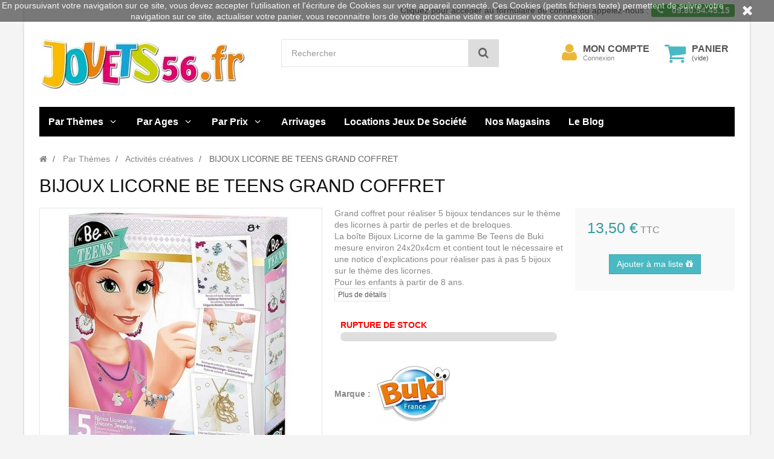

--- FILE ---
content_type: text/html; charset=utf-8
request_url: https://www.jouets56.fr/5294-bijoux-licorne-be-teens-grand-coffret-de-buki.html
body_size: 18619
content:
<!DOCTYPE HTML>
<!--[if lt IE 7]> <html class="no-js lt-ie9 lt-ie8 lt-ie7" lang="fr-fr"><![endif]-->
<!--[if IE 7]><html class="no-js lt-ie9 lt-ie8 ie7" lang="fr-fr"><![endif]-->
<!--[if IE 8]><html class="no-js lt-ie9 ie8" lang="fr-fr"><![endif]-->
<!--[if gt IE 8]> <html class="no-js ie9" lang="fr-fr"><![endif]-->
<html lang="fr-fr">
	<head>
		<meta charset="utf-8">
				<title>Bijoux licorne be teens grand coffret - jouets56.fr</title>
				<meta name="description" content="Grand coffret pour réaliser 5 bijoux tendances sur le thème des licornes à partir de perles et de breloques.
La boîte Bijoux Licorne de la gamme Be Teens de Buki mesure environ 24x20x4cm et contient tout le nécessaire et une notice d&#039;explications pour réaliser pas à pas 5 bijoux sur le thème des licornes.
Pour les enfants à partir de 8 ans.">
						<meta name="author" content="Lilojouets - Jouets56">
		<meta name="robots" content="index,follow">
		<meta name="viewport" content="width=device-width, minimum-scale=0.25, maximum-scale=1.6, initial-scale=1.0">
		<meta name="apple-mobile-web-app-capable" content="yes">
		<link rel="icon" type="image/vnd.microsoft.icon" href="/img/favicon.ico?1748097663">
		<link rel="shortcut icon" type="image/x-icon" href="/img/favicon.ico?1748097663">
						<link rel="stylesheet" href="https://www.jouets56.fr/themes/fricadelle/cache/v_422_6323958974cc7561a64ec54916077217_all.css" type="text/css" media="all">
				<link rel="stylesheet" href="https://www.jouets56.fr/themes/fricadelle/cache/v_422_8ee422516e51032c0e257e9206a7d873_print.css" type="text/css" media="print">
								<script type="text/javascript">
var CUSTOMIZE_TEXTFIELD = 1;
var FancyboxI18nClose = 'Fermer';
var FancyboxI18nNext = 'Suivant';
var FancyboxI18nPrev = 'Pr&eacute;c&eacute;dent';
var MONDIALRELAY_ADDRESS_OPC = false;
var MONDIALRELAY_AJAX_CHECKOUT_URL = 'https://www.jouets56.fr/module/mondialrelay/ajaxCheckout';
var MONDIALRELAY_CARRIER_METHODS = [];
var MONDIALRELAY_COUNTRY_ISO = '';
var MONDIALRELAY_DISPLAY_MAP = '0';
var MONDIALRELAY_ENSEIGNE = 'CC23A9HQ';
var MONDIALRELAY_LANG_ISO = 'fr-fr';
var MONDIALRELAY_NATIVE_RELAY_CARRIERS_IDS = [];
var MONDIALRELAY_NO_SELECTION_ERROR = 'Veuillez sélectionner un Point Relais.';
var MONDIALRELAY_POSTCODE = '';
var MONDIALRELAY_SAVE_RELAY_ERROR = 'Une erreur inconnue s\'est produite; votre Point Relais sélectionné n\'a pas pu être enregistré.';
var MONDIALRELAY_SELECTED_RELAY_IDENTIFIER = null;
var PS_CATALOG_MODE = false;
var ajax_allowed = true;
var ajaxsearch = true;
var allowBuyWhenOutOfStock = false;
var attribute_anchor_separator = '-';
var attributesCombinations = [];
var availableLaterValue = '';
var availableNowValue = '';
var baseDir = 'https://www.jouets56.fr/';
var baseUri = 'https://www.jouets56.fr/';
var blocksearch_type = 'top';
var confirm_report_message = 'Êtes-vous certain de vouloir signaler ce commentaire ?';
var contentOnly = false;
var currency = {"id":1,"name":"Euro","iso_code":"EUR","iso_code_num":"978","sign":"\u20ac","blank":"1","conversion_rate":"1.000000","deleted":"0","format":"2","decimals":"1","active":"1","prefix":"","suffix":" \u20ac","id_shop_list":null,"force_id":false};
var currencyBlank = 1;
var currencyFormat = 2;
var currencyRate = 1;
var currencySign = '€';
var currentDate = '2025-11-30 04:21:22';
var customerGroupWithoutTax = false;
var customizationFields = false;
var customizationId = null;
var customizationIdMessage = 'Personnalisation';
var default_eco_tax = 0;
var delete_txt = 'Supprimer';
var displayList = false;
var displayPrice = 0;
var doesntExist = 'Ce produit n\'existe pas dans cette déclinaison. Vous pouvez néanmoins en sélectionner une autre.';
var doesntExistNoMore = 'Ce produit n\'est plus en stock';
var doesntExistNoMoreBut = 'avec ces options mais reste disponible avec d\'autres options';
var ecotaxTax_rate = 0;
var fieldRequired = 'Veuillez remplir tous les champs, puis enregistrer votre personnalisation';
var freeProductTranslation = 'Offert !';
var freeShippingTranslation = 'Retrait en boutique';
var generated_date = 1764472881;
var groupReduction = 0;
var hasDeliveryAddress = false;
var idDefaultImage = 18392;
var id_lang = 1;
var id_product = 5294;
var img_dir = 'https://www.jouets56.fr/themes/fricadelle/img/';
var img_prod_dir = 'https://www.jouets56.fr/img/p/';
var img_ps_dir = 'https://www.jouets56.fr/img/';
var instantsearch = true;
var isGuest = 0;
var isLogged = 0;
var isMobile = false;
var jqZoomEnabled = false;
var maxQuantityToAllowDisplayOfLastQuantityMessage = 2;
var minimalQuantity = 1;
var moderation_active = true;
var noTaxForThisProduct = false;
var oosHookJsCodeFunctions = [];
var page_name = 'product';
var placeholder_blocknewsletter = 'Saisissez votre adresse e-mail';
var priceDisplayMethod = 0;
var priceDisplayPrecision = 2;
var productAvailableForOrder = true;
var productBasePriceTaxExcl = 11.25;
var productBasePriceTaxExcluded = 11.25;
var productBasePriceTaxIncl = 13.5;
var productHasAttributes = false;
var productPrice = 13.5;
var productPriceTaxExcluded = 11.25;
var productPriceTaxIncluded = 13.5;
var productPriceWithoutReduction = 13.5;
var productReference = 'BUI-BE116';
var productShowPrice = true;
var productUnitPriceRatio = 0;
var product_fileButtonHtml = 'Ajouter';
var product_fileDefaultHtml = 'Aucun fichier sélectionné';
var product_specific_price = [];
var productcomment_added = 'Votre commentaire a été rajouté!';
var productcomment_added_moderation = 'Votre commentaire a bien été enregistré. Il sera affiché dès qu\'un modérateur l\'aura approuvé.';
var productcomment_ok = 'ok';
var productcomment_title = 'Nouveau commentaire';
var productcomments_controller_url = 'https://www.jouets56.fr/module/productcomments/default';
var productcomments_url_rewrite = true;
var quantitiesDisplayAllowed = true;
var quantityAvailable = 0;
var quickView = true;
var reduction_percent = 0;
var reduction_price = 0;
var removingLinkText = 'supprimer cet article du panier';
var roundMode = 2;
var search_url = 'https://www.jouets56.fr/rechercher-jeux-jouets';
var secure_key = 'e0401337a991c65cad6bd1d335b2f427';
var specific_currency = false;
var specific_price = 0;
var static_token = '48e157ce7afd808357e57759badc6fa0';
var stock_management = 1;
var taxRate = 20;
var toBeDetermined = 'À définir';
var token = '48e157ce7afd808357e57759badc6fa0';
var uploading_in_progress = 'Envoi en cours, veuillez patienter...';
var usingSecureMode = true;
</script>

				<script type="text/javascript" src="https://www.jouets56.fr/themes/fricadelle/cache/v_417_093f2727589f3ba0d375de4a574b7590.js"></script>
						
<meta name="idx" content="PSIDSHOP2025-AIX696478726c696e6b32646f63-AIX696478726c696e6b32646f63">

<script type="text/javascript" style="display: none">
	//Common vars
    var apc_link = "https://www.jouets56.fr/module/advancedpopupcreator/popup";
    var apc_token = "48e157ce7afd808357e57759badc6fa0";
    var apc_product = "5294";
    var apc_category = "0";
    var apc_supplier = "0";
    var apc_manufacturer = "0";
    var apc_cms = "";
    var apc_controller = "product";
    var apc_exit_popups = 0;
</script>

<script type="text/javascript">
    var psb_hide_full_stock = 0;
    var psb_hide_empty_stock = 0;
    var psb_theme = "1-bar";
    var psb_sections = 5;
    var psb_psv = 1.6;
    var psb_ajax_url = "/modules/pststockbar/ajax.php";
    var psb_token = "48e157ce7afd808357e57759badc6fa0";
</script>

		<!--[if IE 8]>
<script src="https://oss.maxcdn.com/libs/html5shiv/3.7.0/html5shiv.js"></script>
<script src="https://oss.maxcdn.com/libs/respond.js/1.3.0/respond.min.js"></script>
<![endif]-->
	</head>
	<body id="product" class="product product-5294 product-bijoux-licorne-be-teens-grand-coffret category-12 category-activites-creatives-loisirs-creatifs hide-left-column hide-right-column lang_fr not-display-addcart block-no-border text-shadow-theme">
						<div id="page" class="boxed">
			<header id="header">
				<div class="banner hidden-xs">
					<div class="container">
						<div class="row">
							
						</div>
					</div>
				</div>
				<nav class="navbar navbar-default navbar-top">
					<div class="container">
						
<p class="navbar-text navbar-right hidden-xs">
	<a href="https://www.jouets56.fr/contacter-jouets56" title="Contactez-nous"  class="navbar-link" >Cliquez pour accéder au formulaire de contact ou appelez-nous :</a>
	<span class="label label-success">
		<i class="icon-phone i-left"></i> 
		<strong>09.80.54.45.15</strong> 
	</span>
</p>


					</div>
				</nav>
				<div class="full-header-content">
					<div class="container">
						<div class="row row-header">
							<div id="header_logo" class="col-xs-12 col-sm-4 col-md-3 col-lg-4">
								<a href="https://www.jouets56.fr/" title="Jouets56.fr">
									<img class="logo img-responsive" src="https://www.jouets56.fr/img/jouets56-logo-1565361050.jpg" alt="Jouets56.fr" width="343" height="92">
								</a>
							</div>
							<div class="header-left col-xs-12 col-sm-8 col-md-9 col-lg-8">
								<!-- MODULE Block cart -->
<div class="shopping_cart">
    <div class="btn-group btn-group-lg pull-right" role="group">
        <a class="btn btn-cart-left" href="https://www.jouets56.fr/commande" title="Voir mon panier" rel="nofollow">
            <i class="icon-shopping-cart"></i>
            <span class="badge ajax_cart_quantity unvisible">0</span>
        </a>
        <btn  class="btn btn-cart-right pull-right dropdown-toggle" data-toggle="dropdown" aria-expanded="true">
            <span class="hidden-xs sc-title">Panier</span>
            <span class="sc-caption ajax_cart_total unvisible">
                            </span>
            <span class="sc-caption  ajax_cart_no_product">(vide)</span>
                    </btn>

                <div class="cart_block panel-cart dropdown-menu">
            <div class="block_content">
                <!-- block list of products -->
                <div class="cart_block_list">
                                    <p class="cart_block_no_products">
                    Aucun produit
                </p>
                                <div class="cart-prices">
                    <div class="cart-prices-line first-line">
                        <span class="price cart_block_shipping_cost ajax_cart_shipping_cost unvisible">
                                                        À définir                                                    </span>
                        <span class="unvisible">
                            Livraison
                            </span>
                    </div>
                                                            <div class="cart-prices-line last-line">
                        <span class="price cart_block_total ajax_block_cart_total">0,00 €</span>
                        <span>Total</span>
                    </div>
                                    </div>
                <p class="cart-buttons">
                    <a id="button_order_cart" class="btn btn-primary  button" href="https://www.jouets56.fr/commande" title="Commander" rel="nofollow">
                        <span>
                            Commander<i class="icon-chevron-right right"></i>
                        </span>
                    </a>
                </p>
            </div>
        </div>
    </div><!-- .cart_block -->
    </div>
</div>

<div id="layer_cart">
    <div class="clearfix">
        <div class="alert alert-success" role="alert">
            <i class="icon-check i-left"></i>Produit ajouté au panier avec succès
        </div>
        <span class="cross" title="Fermer la fenêtre"></span>
        <div class="row">
            <div class="layer_cart_product col-xs-12 col-sm-8">
                <div class="product-image-container layer_cart_img col-xs-12 col-sm-5 hidden-xs">
                </div>
                <div class="layer_cart_product_info col-xs-12 col-sm-5">
                    <h4><span id="layer_cart_product_title" class="product-name"></span></h4>
                    <span id="layer_cart_product_attributes"></span>
                    <div>
                        <strong class="dark">Quantité</strong>
                        <span id="layer_cart_product_quantity"></span>
                    </div>
                    <div>
                        <strong class="dark">Total</strong>
                        <span id="layer_cart_product_price"></span>
                    </div>
                </div>
            </div>
            <div class="layer_cart_cart col-xs-12 col-sm-4">
                <div class="button-container">	
                    <button class="continue btn btn-primary button btn-block exclusive-medium" title="Continuer mes achats">
                        <span><i class="icon-chevron-left i-left"></i>Continuer mes achats</span>
                    </button >
					<a class="btn btn-default btn-block button button-medium" href="https://www.jouets56.fr/commande" title="Commander" rel="nofollow"><span>Commander<i class="icon-chevron-right i-right"></i></span></a>	
                </div>
            </div>
        </div>
        <div class="crossseling"></div>
    </div>
</div> <!-- #layer_cart -->
<div class="layer_cart_overlay"></div>

<!-- /MODULE Block cart -->
<!-- Block search module TOP -->
<div id="search_block_top" class="col-xs-8 col-md-6 clearfix">
	<form id="searchbox" class="input-group input-group-lg" method="get" action="//www.jouets56.fr/rechercher-jeux-jouets" >
		<input type="hidden" name="controller" value="search">
		<input type="hidden" name="orderby" value="quantity">
		<input type="hidden" name="orderway" value="desc">
		<input class="search_query form-control" type="text" id="search_query_top" name="search_query" placeholder="Rechercher" value="">
		<span class="input-group-btn">
        <button type="submit" name="submit_search" class="btn btn-default button-search">
			<i class="icon-search"></i><span class="sr-only">Rechercher</span>
		</button>
        </span>
	</form>
</div>
<div class="user-info btn-group btn-group-lg pull-right" >
    <button type="button" class="btn btn-user dropdown-toggle" data-toggle="dropdown" aria-expanded="false" role="menu"><i class="icon-user"></i><span class="sr-only">Mon compte</span></button>
        <ul class="dropdown-menu" role="menu">
        <li>		
            <a href="https://www.jouets56.fr/mon-compte" rel="nofollow" title="Identifiez-vous">
                Connexion
            </a>
        </li>
        <li>		
            <a href="https://www.jouets56.fr/authentification" title="S'inscrire" rel="nofollow">S'inscrire</a>
        </li>
    </ul>
    	<div class="user-block">
		<a href="https://www.jouets56.fr/mon-compte" title="Voir mon compte client" class="link-account" rel="nofollow">Mon compte</a>
	 		 <a href="https://www.jouets56.fr/mon-compte" rel="nofollow" title="Identifiez-vous" class="small-user">
                Connexion
          </a>
			</div>
</div>



</div> <!-- /col-xs-12 col-sm-8(header.tpl) -->
</div> <!-- /row (header.tpl)-->
</div> <!-- /container (header.tpl) -->
</div> <!-- /full-header-content (header.tpl)-->
<!-- Menu -->
<div class="full-menu">
    <div class="container menu-container">
        <div class="row">
            <div class="col-lg-12">
                <div id="block_top_menu" class="sf-contener clearfix ">
                                         <div class="cat-title"><span class="title-menu">Catégories</span><span class="ico-menu"></span></div>
                    <ul class="sf-menu clearfix menu-content">
                        <li><a href="https://www.jouets56.fr/3-rayon-jouets-par-themes" title="Par Thèmes">Par Thèmes</a><ul><li><a href="https://www.jouets56.fr/5-rayon-jouets-1er-age-bebes-cadeaux-naissance" title="1er Age">1er Age</a><ul><li><a href="https://www.jouets56.fr/30-rayon-jouets-1er-age-cadeaux-naissance" title="Cadeaux naissance">Cadeaux naissance</a></li><li><a href="https://www.jouets56.fr/31-rayon-jouets-pour-la-nuit-1er-age" title="Pour la nuit">Pour la nuit</a></li><li><a href="https://www.jouets56.fr/32-rayon-jouets-1er-age-les-doudous" title="Les doudous">Les doudous</a></li><li><a href="https://www.jouets56.fr/33-rayon-jouets-les-amis-de-bebe" title="Les petits amis">Les petits amis</a></li><li><a href="https://www.jouets56.fr/34-rayon-jouets-les-tapis-eveil-et-aires-de-jeu-1er-age" title="Aires de jeux">Aires de jeux</a></li><li><a href="https://www.jouets56.fr/35-rayon-jouets-jeux-de-bain-de-bebe" title="Jeux de bain">Jeux de bain</a></li><li><a href="https://www.jouets56.fr/36-rayon-jouets-a-manipuler-par-les-bebes" title="Manipulations">Manipulations</a></li><li><a href="https://www.jouets56.fr/37-rayon-jouets-1er-age-briques-et-blocs" title="Briques et blocs">Briques et blocs</a></li><li><a href="https://www.jouets56.fr/38-rayon-jouets-1er-age-apprentissage-bebe" title="Apprentissage">Apprentissage</a></li><li><a href="https://www.jouets56.fr/39-rayon-jouets-1er-age-les-vehicules" title="Véhicules">Véhicules</a></li><li><a href="https://www.jouets56.fr/40-rayon-jouets-1er-age-trotteurs-et-porteurs" title="Trotteurs et porteurs">Trotteurs et porteurs</a></li></ul></li><li><a href="https://www.jouets56.fr/6-rayon-jouets-peluches" title="Peluches">Peluches</a><ul><li><a href="https://www.jouets56.fr/41-rayon-jouets-peluches-simples" title="Peluches">Peluches</a></li><li><a href="https://www.jouets56.fr/42-rayon-jouets-peluches-interactives" title="Peluches interactives">Peluches interactives</a></li><li><a href="https://www.jouets56.fr/43-rayon-jouets-marionnettes" title="Marionnettes">Marionnettes</a></li></ul></li><li><a href="https://www.jouets56.fr/7-rayon-jouets-poupees-poupons-et-accessoires" title="Poupées">Poupées</a><ul><li><a href="https://www.jouets56.fr/44-rayon-jouets-poupees-et-poupons" title="Poupées - Poupons">Poupées - Poupons</a></li><li><a href="https://www.jouets56.fr/45-rayon-jouets-poupees-a-fonctions" title="Poupées interactives">Poupées interactives</a></li><li><a href="https://www.jouets56.fr/46-rayon-jouets-poupees-mannequins" title="Poupées mannequins">Poupées mannequins</a></li><li><a href="https://www.jouets56.fr/47-rayon-jouets-accessoires-poupees" title="Accessoires poupées">Accessoires poupées</a></li></ul></li><li><a href="https://www.jouets56.fr/8-rayon-jouets-jeux-imitation" title="Jeux imitation">Jeux imitation</a><ul><li><a href="https://www.jouets56.fr/48-rayon-jouets-imitations-metiers-travaux-maison" title="Métiers - Maison">Métiers - Maison</a></li><li><a href="https://www.jouets56.fr/49-rayon-jouets-imitations-maquillage-coiffure-mode" title="Maquillage - Coiffure">Maquillage - Coiffure</a></li><li><a href="https://www.jouets56.fr/50-rayon-jouets-jeux-imitation-deguisements-panoplies" title="Déguisements - Panoplies">Déguisements - Panoplies</a></li><li><a href="https://www.jouets56.fr/52-rayon-jouets-jeux-imitations-accessoires-deguisements" title="Accessoires déguisements">Accessoires déguisements</a></li></ul></li><li><a href="https://www.jouets56.fr/9-rayon-jouets-jouets-en-bois" title="Jouets en bois">Jouets en bois</a></li><li><a href="https://www.jouets56.fr/10-rayon-jouets-constructions-maquettes" title="Jeux de constructions">Jeux de constructions</a><ul><li><a href="https://www.jouets56.fr/55-rayon-jouets-jeux-de-constructions" title="Constructions">Constructions</a></li><li><a href="https://www.jouets56.fr/56-rayon-jouets-maquettes-et-modeles-reduits" title="Maquettes">Maquettes</a></li><li><a href="https://www.jouets56.fr/57-rayon-jouets-boites-lego" title="LEGO">LEGO</a><ul><li><a href="https://www.jouets56.fr/208-rayon-jouets-lego-avatar" title="Avatar">Avatar</a></li><li><a href="https://www.jouets56.fr/139-rayon-jouets-lego-city" title="City">City</a></li><li><a href="https://www.jouets56.fr/138-rayon-jouets-lego-classic" title="Classic">Classic</a></li><li><a href="https://www.jouets56.fr/130-rayon-jouets-lego-creator" title="Creator">Creator</a></li><li><a href="https://www.jouets56.fr/185-rayon-jouets-lego-disney" title="Disney">Disney</a></li><li><a href="https://www.jouets56.fr/197-rayon-jouets-lego-dots" title="Dots">Dots</a></li><li><a href="https://www.jouets56.fr/209-rayon-jouets-lego-dreamzzz" title="Dreamzzz">Dreamzzz</a></li><li><a href="https://www.jouets56.fr/140-rayon-jouets-lego-duplo" title="Duplo">Duplo</a></li><li><a href="https://www.jouets56.fr/216-rayon-jouets-lego-fortnite" title="Fortnite">Fortnite</a></li><li><a href="https://www.jouets56.fr/129-rayon-jouets-lego-friends" title="Friends">Friends</a></li><li><a href="https://www.jouets56.fr/186-rayon-jouets-lego-harry-potter" title="Harry Potter">Harry Potter</a></li><li><a href="https://www.jouets56.fr/210-rayon-jouets-lego-icons-botanical" title="Icons - Botanical">Icons - Botanical</a></li><li><a href="https://www.jouets56.fr/141-rayon-jouets-lego-juniors" title="Juniors">Juniors</a></li><li><a href="https://www.jouets56.fr/205-rayon-jouets-lego-dinosaures-jurassik-world" title="Jurassic World">Jurassic World</a></li><li><a href="https://www.jouets56.fr/196-rayon-jouets-lego-marvel-avengers" title="Marvel">Marvel</a></li><li><a href="https://www.jouets56.fr/132-rayon-jouets-lego-minecraft" title="Minecraft">Minecraft</a></li><li><a href="https://www.jouets56.fr/202-rayon-jouets-lego-minions" title="Minions">Minions</a></li><li><a href="https://www.jouets56.fr/134-rayon-jouets-lego-ninjago" title="Ninjago">Ninjago</a></li><li><a href="https://www.jouets56.fr/215-rayon-jouets-lego-espace" title="Space">Space</a></li><li><a href="https://www.jouets56.fr/180-rayon-jouets-lego-speed-champions" title="Speed Champions">Speed Champions</a></li><li><a href="https://www.jouets56.fr/133-rayon-jouets-lego-star-wars" title="Star Wars">Star Wars</a></li><li><a href="https://www.jouets56.fr/200-rayon-jouets-lego-super-mario" title="Super Mario">Super Mario</a></li><li><a href="https://www.jouets56.fr/131-rayon-jouets-lego-technic" title="Technic">Technic</a></li></ul></li></ul></li><li><a href="https://www.jouets56.fr/11-rayon-jouets-jeux-educatifs" title="Jeux éducatifs">Jeux éducatifs</a><ul><li><a href="https://www.jouets56.fr/58-rayon-jouets-jeux-educatifs-bilingues" title="Jeux bilingues">Jeux bilingues</a></li><li><a href="https://www.jouets56.fr/59-rayon-jouets-jeux-educatifs-association-et-collaboration" title="Jeux d'association">Jeux d'association</a></li><li><a href="https://www.jouets56.fr/60-rayon-jouets-jeux-educatifs-et-interactifs" title="Jeux interactifs">Jeux interactifs</a></li><li><a href="https://www.jouets56.fr/61-rayon-jouets-jeux-educatifs-pour-lire-ecrire-compter" title="Lire - Ecrire - Compter">Lire - Ecrire - Compter</a></li><li><a href="https://www.jouets56.fr/62-rayon-jouets-jeux-educatifs-sciences-nature" title="Sciences et nature">Sciences et nature</a></li></ul></li><li><a href="https://www.jouets56.fr/12-rayon-jouets-activites-creatives-loisirs-creatifs" title="Activités créatives">Activités créatives</a><ul><li><a href="https://www.jouets56.fr/63-rayon-jouets-activites-creatives-de-collage-et-assemblage" title="Collage - Assemblage">Collage - Assemblage</a></li><li><a href="https://www.jouets56.fr/64-rayon-jouets-activites-creatives-de-couture-et-tissage" title="Couture - Tissage">Couture - Tissage</a></li><li><a href="https://www.jouets56.fr/176-rayon-jouets-activites-de-cuisine-pour-enfants" title="Cuisine">Cuisine</a></li><li><a href="https://www.jouets56.fr/65-rayon-jouets-activites-creatives-de-decoupage-et-pliage" title="Découpage - Pliage">Découpage - Pliage</a></li><li><a href="https://www.jouets56.fr/66-rayon-jouets-activites-creatives-de-dessin-et-coloriage" title="Dessin - Coloriage">Dessin - Coloriage</a></li><li><a href="https://www.jouets56.fr/67-rayon-jouets-activites-creatives-de-mode-et-bijoux" title="Mode - Bijoux">Mode - Bijoux</a></li><li><a href="https://www.jouets56.fr/68-rayon-jouets-activites-creatives-de-modelage" title="Modelage">Modelage</a></li><li><a href="https://www.jouets56.fr/69-rayon-jouets-activites-creatives-de-peinture-et-de-sablage" title="Peinture - Sable">Peinture - Sable</a></li><li><a href="https://www.jouets56.fr/70-rayon-jouets-activites-creatives-avec-des-perles-strass-diamants" title="Perles - Strass - Diamants">Perles - Strass - Diamants</a></li></ul></li><li><a href="https://www.jouets56.fr/13-rayon-jouets-jeux-de-societe" title="Jeux de société">Jeux de société</a><ul><li><a href="https://www.jouets56.fr/71-rayon-jouets-jeux-de-societe-d-adresse" title="Jeux d'adresse">Jeux d'adresse</a></li><li><a href="https://www.jouets56.fr/72-rayon-jouets-jeux-de-societe-ambiance" title="Jeux d'ambiance">Jeux d'ambiance</a></li><li><a href="https://www.jouets56.fr/73-rayon-jouets-jeux-de-cartes" title="Jeux de cartes">Jeux de cartes</a></li><li><a href="https://www.jouets56.fr/74-rayon-jouets-jeux-de-societe-sur-les-connaissances" title="Jeux de connaissance">Jeux de connaissance</a></li><li><a href="https://www.jouets56.fr/75-rayon-jouets-jeux-de-societe-avec-des" title="Jeux de dés">Jeux de dés</a></li><li><a href="https://www.jouets56.fr/76-rayon-jouets-jeux-de-societe-strategiques" title="Jeux de stratégie">Jeux de stratégie</a></li><li><a href="https://www.jouets56.fr/77-rayon-jouets-jeux-de-societe-de-voyages-et-de-poche" title="Jeux de voyages">Jeux de voyages</a></li><li><a href="https://www.jouets56.fr/79-rayon-jouets-jeux-de-societe-classiques" title="Jeux classiques">Jeux classiques</a></li><li><a href="https://www.jouets56.fr/207-rayon-jouets-jeux-de-societe-cooperatifs" title="Jeux coopératifs">Jeux coopératifs</a></li><li><a href="https://www.jouets56.fr/78-rayon-jouets-jeux-de-societe-juniors" title="Jeux juniors">Jeux juniors</a></li><li><a href="https://www.jouets56.fr/80-rayon-jouets-jeux-de-societe-pour-les-petits" title="Jeux pour petits">Jeux pour petits</a></li><li><a href="https://www.jouets56.fr/206-rayon-jouets-jeux-escape-games" title="Escape Games">Escape Games</a></li><li><a href="https://www.jouets56.fr/81-rayon-jouets-jeux-de-reflexion-et-casse-tete" title="Réflexion - Casse tête">Réflexion - Casse tête</a></li><li><a href="https://www.jouets56.fr/82-rayon-jouets-jeux-de-magie-pour-magicien" title="Magie">Magie</a></li><li><a href="https://www.jouets56.fr/83-rayon-jouets-divers-jeux-de-societe" title="Divers jeux">Divers jeux</a></li><li><a href="https://www.jouets56.fr/84-rayon-jouets-accessoires-pour-jeux-de-societe" title="Accessoires de jeux">Accessoires de jeux</a></li></ul></li><li><a href="https://www.jouets56.fr/14-rayon-jouets-puzzles" title="Puzzles">Puzzles</a><ul><li><a href="https://www.jouets56.fr/85-rayon-jouets-puzzles-de-2-a-90-pieces" title="De 2 à 90 pièces">De 2 à 90 pièces</a></li><li><a href="https://www.jouets56.fr/86-rayon-jouets-puzzles-de-100-a-400-pieces" title="De 100 à 400 pièces">De 100 à 400 pièces</a></li><li><a href="https://www.jouets56.fr/87-rayon-jouets-puzzles-de-500-a-1000-pieces" title="de 500 à 1000 pièces">de 500 à 1000 pièces</a></li><li><a href="https://www.jouets56.fr/88-rayon-jouets-puzzles-de-1000-a-1500-pieces" title="de 1000 à 1500 pièces">de 1000 à 1500 pièces</a></li><li><a href="https://www.jouets56.fr/211-rayon-jouets-puzzles-de-1500-a-2000-pieces" title="de 1500 à 2000 pièces">de 1500 à 2000 pièces</a></li><li><a href="https://www.jouets56.fr/212-rayon-jouets-puzzles-de-2000-pieces-et-plus" title="de 2000 pièces et plus">de 2000 pièces et plus</a></li><li><a href="https://www.jouets56.fr/89-rayon-jouets-puzzles-magnetiques" title="Puzzles Magnétiques">Puzzles Magnétiques</a></li><li><a href="https://www.jouets56.fr/90-rayon-jouets-puzzles-3d" title="Puzzles 3D">Puzzles 3D</a></li><li><a href="https://www.jouets56.fr/91-rayon-jouets-accessoires-pour-puzzles" title="Accessoires pour puzzles">Accessoires pour puzzles</a></li></ul></li><li><a href="https://www.jouets56.fr/15-rayon-jouets-vehicules" title="Véhicules">Véhicules</a><ul><li><a href="https://www.jouets56.fr/92-rayon-jouets-premiers-vehicules" title="Premiers véhicules">Premiers véhicules</a></li><li><a href="https://www.jouets56.fr/93-rayon-jouets-vehicules-modeles-reduits" title="Modèles réduits">Modèles réduits</a></li><li><a href="https://www.jouets56.fr/94-rayon-jouets-garages-circuits-fermes" title="Garages - Circuits - Fermes">Garages - Circuits - Fermes</a></li><li><a href="https://www.jouets56.fr/95-rayon-jouets-vehicules-tracteurs-engins-de-travaux-et-secours" title="Tracteurs - TP - Secours">Tracteurs - TP - Secours</a></li><li><a href="https://www.jouets56.fr/96-rayon-jouets-vehicules-transformables" title="Les transformables">Les transformables</a></li><li><a href="https://www.jouets56.fr/97-rayon-jouets-vehicules-radiocommandes" title="Radiocommandés">Radiocommandés</a></li><li><a href="https://www.jouets56.fr/98-rayon-jouets-robots" title="Robots">Robots</a></li></ul></li><li><a href="https://www.jouets56.fr/16-rayon-jouets-figurines-et-mini-univers" title="Figurines">Figurines</a><ul><li><a href="https://www.jouets56.fr/99-rayon-jouets-figurines-animaux" title="Animaux">Animaux</a></li><li><a href="https://www.jouets56.fr/100-rayon-jouets-figurines-chevaliers-militaires-guerriers" title="Chevaliers - Militaires - Guerriers">Chevaliers - Militaires - Guerriers</a></li><li><a href="https://www.jouets56.fr/199-rayon-jouets-figurines-funko-pop" title="FUNKO POP">FUNKO POP</a></li><li><a href="https://www.jouets56.fr/102-rayon-jouets-figurines-de-heros-justiciers" title="Héros - Justiciers">Héros - Justiciers</a></li><li><a href="https://www.jouets56.fr/103-rayon-jouets-figurines-pour-mini-mondes" title="Mini-Mondes">Mini-Mondes</a><ul><li><a href="https://www.jouets56.fr/128-rayon-jouets-sylvanian-families" title="Sylvanian Families">Sylvanian Families</a></li></ul></li><li><a href="https://www.jouets56.fr/104-rayon-jouets-figurines-personnages-familiers" title="Personnages familiers">Personnages familiers</a></li><li><a href="https://www.jouets56.fr/101-rayon-jouets-figurines-de-princesses-et-princes" title="Princesses">Princesses</a></li><li><a href="https://www.jouets56.fr/105-rayon-jouets-rayon-playmobil" title="PLAYMOBIL">PLAYMOBIL</a><ul><li><a href="https://www.jouets56.fr/159-rayon-jouets-playmobil-123-1er-age-tout-petits" title="1.2.3">1.2.3</a></li><li><a href="https://www.jouets56.fr/145-rayon-jouets-playmobil-city-action" title="City Action">City Action</a></li><li><a href="https://www.jouets56.fr/144-rayon-jouets-playmobil-city-life" title="City Life">City Life</a></li><li><a href="https://www.jouets56.fr/146-rayon-jouets-playmobil-country" title="Country">Country</a></li><li><a href="https://www.jouets56.fr/150-rayon-jouets-playmobil-dollhouse" title="DollHouse">DollHouse</a></li><li><a href="https://www.jouets56.fr/177-rayon-jouets-playmobil-family-fun" title="Family Fun">Family Fun</a></li><li><a href="https://www.jouets56.fr/161-rayon-jouets-playmobil-fashion-girls-mode" title="Fashion Girls">Fashion Girls</a></li><li><a href="https://www.jouets56.fr/149-rayon-jouets-playmobil-history" title="History">History</a></li><li><a href="https://www.jouets56.fr/214-rayon-jouets-playmobil-horses-of-waterfall" title="Horses of Waterfall">Horses of Waterfall</a></li><li><a href="https://www.jouets56.fr/154-rayon-jouets-playmobil-knights-chevaliers" title="Knights">Knights</a></li><li><a href="https://www.jouets56.fr/183-rayon-jouets-Playmobil-magic" title="Magic">Magic</a></li><li><a href="https://www.jouets56.fr/201-rayon-jouets-playmobil-chevaliers-novelmore" title="Novelmore">Novelmore</a></li><li><a href="https://www.jouets56.fr/153-rayon-jouets-playmobil-pirates" title="Pirates">Pirates</a></li><li><a href="https://www.jouets56.fr/160-rayon-jouets-playmobil-princesses" title="Princess">Princess</a></li><li><a href="https://www.jouets56.fr/198-rayon-jouets-playmobil-scooby-doo" title="Scooby-Doo">Scooby-Doo</a></li><li><a href="https://www.jouets56.fr/184-rayon-jouets-playmobil-espace" title="Space">Space</a></li><li><a href="https://www.jouets56.fr/158-rayon-jouets-playmobil-special-plus-petites-boites" title="Special Plus">Special Plus</a></li><li><a href="https://www.jouets56.fr/156-rayon-jouets-playmobil-sports-actions" title="Sports et Actions">Sports et Actions</a></li><li><a href="https://www.jouets56.fr/204-rayon-jouets-playmobil-stuntshow-cascades" title="StuntShow">StuntShow</a></li><li><a href="https://www.jouets56.fr/147-rayon-jouets-playmobil-summer-fun" title="Summer Fun">Summer Fun</a></li><li><a href="https://www.jouets56.fr/157-rayon-jouets-playmobil-wild-life-vie-sauvage-zoo" title="Wild Life">Wild Life</a></li><li><a href="https://www.jouets56.fr/151-rayon-jouets-playmobil-divers" title="Divers">Divers</a></li></ul></li></ul></li><li><a href="https://www.jouets56.fr/203-rayon-jouets-Culture-pop-objets-collectionnables" title="Culture Pop - Geek - Collections">Culture Pop - Geek - Collections</a></li><li><a href="https://www.jouets56.fr/17-rayon-jouets-articles-de-plein-air-et-sportives" title="Plein-air et sports">Plein-air et sports</a><ul><li><a href="https://www.jouets56.fr/106-rayon-jouets-articles-de-plein-air-pour-aventure" title="Aventure">Aventure</a></li><li><a href="https://www.jouets56.fr/107-rayon-jouets-balles-ballons-raquettes" title="Balles - Ballons - Raquettes">Balles - Ballons - Raquettes</a></li><li><a href="https://www.jouets56.fr/108-rayon-jouets-billes-boules" title="Billes - Boules">Billes - Boules</a></li><li><a href="https://www.jouets56.fr/109-rayon-jouets-articles-de-plein-air-eau-plage-piscine" title="Eau - Plage - Piscine">Eau - Plage - Piscine</a></li><li><a href="https://www.jouets56.fr/110-rayon-jouets-articles-de-plein-air-pour-jardinage" title="Jardinage">Jardinage</a></li><li><a href="https://www.jouets56.fr/111-rayon-jouets-jeux-d-adresse-pour-le-plein-air" title="Jeux d'adresse">Jeux d'adresse</a></li><li><a href="https://www.jouets56.fr/112-rayon-jouets-plein-air-et-jeux-de-tirs" title="Jeux de tirs">Jeux de tirs</a></li><li><a href="https://www.jouets56.fr/113-rayon-jouets-patinettes-trottinettes" title="Patinettes - Trottinettes">Patinettes - Trottinettes</a></li><li><a href="https://www.jouets56.fr/114-rayon-jouets-sports" title="Sports">Sports</a></li><li><a href="https://www.jouets56.fr/115-rayon-jouets-plein-air-toboggans-maisons" title="Toboggans - Maisons">Toboggans - Maisons</a></li><li><a href="https://www.jouets56.fr/116-rayon-jouets-vehicules-a-pedales-et-electriques" title="Véhicules à pédales et électriques">Véhicules à pédales et électriques</a></li><li><a href="https://www.jouets56.fr/117-rayon-jouets-velos-draisiennes" title="Vélos - Draisiennes">Vélos - Draisiennes</a></li></ul></li><li><a href="https://www.jouets56.fr/18-rayon-jouets-musique-multimedia" title="Musique - Multimedia">Musique - Multimedia</a><ul><li><a href="https://www.jouets56.fr/118-rayon-jouets-pour-ecouter-musique-et-faire-des-sons" title="Musique et sons">Musique et sons</a></li><li><a href="https://www.jouets56.fr/119-rayon-jouets-instruments-de-musique-pour-enfants" title="Instruments">Instruments</a></li><li><a href="https://www.jouets56.fr/120-rayon-jouets-photos-video-pour-enfants" title="Photos - Video">Photos - Video</a></li></ul></li><li><a href="https://www.jouets56.fr/27-rayon-jouets-decoration-et-mobilier-chambres-enfants" title="Décoration - Mobilier">Décoration - Mobilier</a><ul><li><a href="https://www.jouets56.fr/121-rayon-jouets-decoration-pour-chambre-enfants" title="Décoration">Décoration</a></li><li><a href="https://www.jouets56.fr/122-rayon-jouets-mobilier-pour-enfants" title="Mobilier">Mobilier</a></li><li><a href="https://www.jouets56.fr/172-rayon-jouets-lampes-veilleuses-reveils-pour-enfants" title="Lampes - Veilleuses">Lampes - Veilleuses</a></li><li><a href="https://www.jouets56.fr/182-rayon-jouets-montres-et-reveils-enfants" title="Montres - Réveils">Montres - Réveils</a></li></ul></li><li><a href="https://www.jouets56.fr/28-rayon-jouets-bagagerie-papeterie--pour-enfants" title="Bagagerie - Papeterie">Bagagerie - Papeterie</a><ul><li><a href="https://www.jouets56.fr/123-rayon-jouets-bagagerie-pour-enfants" title="Bagagerie">Bagagerie</a></li><li><a href="https://www.jouets56.fr/124-rayon-jouets-papeterie-pour-enfants" title="Papeterie">Papeterie</a></li></ul></li><li><a href="https://www.jouets56.fr/125-rayon-jouets-fetes-gadgets" title="Fêtes - Gadgets">Fêtes - Gadgets</a></li><li><a href="https://www.jouets56.fr/29-rayon-jouets-piles-batteries-chargeurs" title="Piles - Batteries">Piles - Batteries</a></li><li><a href="https://www.jouets56.fr/127-rayon-jouets-livres-pour-enfants" title="Librairie">Librairie</a></li></ul></li><li><a href="https://www.jouets56.fr/4-rayon-jouets-par-ages" title="Par Ages">Par Ages</a><ul><li><a href="https://www.jouets56.fr/19-rayon-jouets-moins-de-12-mois" title="Moins de 12 mois">Moins de 12 mois</a></li><li><a href="https://www.jouets56.fr/20-rayon-jouets-enfants-de-12-a-24-mois" title="De 12 à 24 mois">De 12 à 24 mois</a></li><li><a href="https://www.jouets56.fr/21-rayon-jouets-enfants-de-3-a-5-ans" title="De 3 à 5 ans">De 3 à 5 ans</a></li><li><a href="https://www.jouets56.fr/22-rayon-jouets-enfants-de-6-a-10-ans" title="De 6 à 10 ans">De 6 à 10 ans</a></li><li><a href="https://www.jouets56.fr/23-rayon-jouets-enfants-de-11-a-14-ans" title="De 11 à 14 ans">De 11 à 14 ans</a></li><li><a href="https://www.jouets56.fr/24-rayon-jouets-jeunes-de-plus-de-15-ans-et-adultes" title="15 ans et Plus">15 ans et Plus</a></li></ul></li><li><a href="https://www.jouets56.fr/187-rayon-jouets-Jouets-par-prix" title="Par Prix">Par Prix</a><ul><li><a href="https://www.jouets56.fr/188-rayon-jouets-liste-jeux-jouets-moins-10-euros" title="Jusqu'à 10 €">Jusqu'à 10 €</a></li><li><a href="https://www.jouets56.fr/189-rayon-jouets-liste-jeux-jouets-10-20-euros" title="De 10 à 20 €">De 10 à 20 €</a></li><li><a href="https://www.jouets56.fr/190-rayon-jouets-liste-jeux-jouets-20-30-euros" title="De 20 à 30 €">De 20 à 30 €</a></li><li><a href="https://www.jouets56.fr/191-rayon-jouets-liste-jeux-jouets-30-40-euros" title="De 30 à 40 €">De 30 à 40 €</a></li><li><a href="https://www.jouets56.fr/192-rayon-jouets-liste-jeux-jouets-40-50-euros" title="De 40 à 50 €">De 40 à 50 €</a></li><li><a href="https://www.jouets56.fr/195-rayon-jouets-liste-jeux-jouets-plus-50-euros" title="Plus de 50 €">Plus de 50 €</a></li></ul></li><li><a href="http://www.jouets56.fr/nouveaux-arrivages-jeux-et-jouets-chez-jouets56-morbihan" title="Arrivages">Arrivages</a></li>
<li><a href="https://www.jouets56.fr/213-rayon-jouets-locations-jeux-de-societe-muzillac" title="Locations Jeux de Société">Locations Jeux de Société</a></li><li><a href="https://www.jouets56.fr/magasins-jouets-lilojouets-morbihan-bretagne" title="Nos Magasins">Nos Magasins</a></li>
<li><a href="http://www.jouets56.fr/blog" title="Le Blog">Le Blog</a></li>

                    </ul>
                </div>
            <!--/ Menu -->
                
                
							</div>
						</div>
					</div>
				</div>
			</header>
			<div class="columns-container">
																<div id="columns" class="container">
										
<!-- Breadcrumb -->
<div class="clearfix">
	<ol class="breadcrumb" itemscope itemtype="http://schema.org/BreadcrumbList">
		<li itemprop="itemListElement" itemscope itemtype="http://schema.org/ListItem"> 
			<a class="home" href="https://www.jouets56.fr/" title="retour &agrave; Accueil" itemprop="item">
				<i class="icon-home"></i>
			</a>
			<meta itemprop="name" content="Home">
			<meta itemprop="position" content="1">
		</li>
		<li itemprop="itemListElement" itemscope itemtype="http://schema.org/ListItem">
			<a href="https://www.jouets56.fr/3-rayon-jouets-par-themes" itemprop="item" title="Par Th&egrave;mes">
				<span itemprop="name">Par Th&egrave;mes</span>
			</a>
			<meta itemprop="position" content="2">
		</li>
		<li itemprop="itemListElement" itemscope itemtype="http://schema.org/ListItem">
			<a href="https://www.jouets56.fr/12-rayon-jouets-activites-creatives-loisirs-creatifs" itemprop="item" title="Activit&eacute;s cr&eacute;atives">
				<span itemprop="name">Activit&eacute;s cr&eacute;atives</span>
			</a>
			<meta itemprop="position" content="3">
		</li>
		<li itemprop="itemListElement" itemscope itemtype="http://schema.org/ListItem">
			<span itemprop="name">BIJOUX LICORNE BE TEENS GRAND COFFRET</span>
			<meta itemprop="position" content="4">
		</li>
	</ol>
</div>
<!-- /Breadcrumb -->
										<div class="row">
						
																		
						<div id="center_column" class="center_column col-xs-12 col-sm-12 col-md-12 col-lg-12">
							

<div itemscope itemtype="http://schema.org/Product" class="product-page">
	<meta itemprop="url" content="https://www.jouets56.fr/5294-bijoux-licorne-be-teens-grand-coffret-de-buki.html">
	<div class="primary_block row">
				
		<div class="col-xs-12">
			<h1 itemprop="name">BIJOUX LICORNE BE TEENS GRAND COFFRET</h1>
		</div>
		<div class="pb-left-column col-xs-12 col-sm-6 col-md-5">
			<!-- product img-->
			<div id="image-block" class="clearfix">
								<span id="view_full_size">
										<img id="bigpic" itemprop="image" src="https://www.jouets56.fr/18392-large_default/bijoux-licorne-be-teens-grand-coffret.jpg" title="Bijoux licorne be teens grand coffret-lilojouets-magasins jeux et jouets dans morbihan en bretagne" alt="BIJOUX LICORNE BE TEENS GRAND COFFRET-LiloJouets-Magasins jeux et jouets dans Morbihan en Bretagne" class="replace-2x img-responsive">
										<span class="span_link no-print "><i class="icon-zoom-in i-left"></i>Agrandir l&#039;image</span>
														</span>
							</div> <!-- end image-block -->
						<!-- thumbnails -->
			<div id="views_block" class="clearfix ">
								<span class="view_scroll_spacer">
					<a id="view_scroll_left" class="" title="Autres vues" href="javascript:{}">
						<span class="sr-only sr-only-focusable">Pr&eacute;c&eacute;dent</span>
					</a>
				</span>
								<div id="thumbs_list">
					<ul id="thumbs_list_frame">
																																										<li id="thumbnail_18392">
							<a href="https://www.jouets56.fr/18392-thickbox_default/bijoux-licorne-be-teens-grand-coffret.jpg"	data-fancybox-group="other-views" class="fancybox shown" title="Bijoux licorne be teens grand coffret-lilojouets-magasins jeux et jouets dans morbihan en bretagne">
								<img class="img-responsive" id="thumb_18392" src="https://www.jouets56.fr/18392-cart_default/bijoux-licorne-be-teens-grand-coffret.jpg" alt="Bijoux licorne be teens grand coffret-lilojouets-magasins jeux et jouets dans morbihan en bretagne" title="Bijoux licorne be teens grand coffret-lilojouets-magasins jeux et jouets dans morbihan en bretagne" height="80" width="80" itemprop="image">
								</a>
						</li>
																																				<li id="thumbnail_18393">
							<a href="https://www.jouets56.fr/18393-thickbox_default/bijoux-licorne-be-teens-grand-coffret.jpg"	data-fancybox-group="other-views" class="fancybox" title="Bijoux licorne be teens grand coffret-lilojouets-magasins jeux et jouets dans morbihan en bretagne">
								<img class="img-responsive" id="thumb_18393" src="https://www.jouets56.fr/18393-cart_default/bijoux-licorne-be-teens-grand-coffret.jpg" alt="Bijoux licorne be teens grand coffret-lilojouets-magasins jeux et jouets dans morbihan en bretagne" title="Bijoux licorne be teens grand coffret-lilojouets-magasins jeux et jouets dans morbihan en bretagne" height="80" width="80" itemprop="image">
								</a>
						</li>
																																				<li id="thumbnail_18394">
							<a href="https://www.jouets56.fr/18394-thickbox_default/bijoux-licorne-be-teens-grand-coffret.jpg"	data-fancybox-group="other-views" class="fancybox" title="Bijoux licorne be teens grand coffret-lilojouets-magasins jeux et jouets dans morbihan en bretagne">
								<img class="img-responsive" id="thumb_18394" src="https://www.jouets56.fr/18394-cart_default/bijoux-licorne-be-teens-grand-coffret.jpg" alt="Bijoux licorne be teens grand coffret-lilojouets-magasins jeux et jouets dans morbihan en bretagne" title="Bijoux licorne be teens grand coffret-lilojouets-magasins jeux et jouets dans morbihan en bretagne" height="80" width="80" itemprop="image">
								</a>
						</li>
																																				<li id="thumbnail_18395">
							<a href="https://www.jouets56.fr/18395-thickbox_default/bijoux-licorne-be-teens-grand-coffret.jpg"	data-fancybox-group="other-views" class="fancybox" title="Bijoux licorne be teens grand coffret-lilojouets-magasins jeux et jouets dans morbihan en bretagne">
								<img class="img-responsive" id="thumb_18395" src="https://www.jouets56.fr/18395-cart_default/bijoux-licorne-be-teens-grand-coffret.jpg" alt="Bijoux licorne be teens grand coffret-lilojouets-magasins jeux et jouets dans morbihan en bretagne" title="Bijoux licorne be teens grand coffret-lilojouets-magasins jeux et jouets dans morbihan en bretagne" height="80" width="80" itemprop="image">
								</a>
						</li>
																																				<li id="thumbnail_18396">
							<a href="https://www.jouets56.fr/18396-thickbox_default/bijoux-licorne-be-teens-grand-coffret.jpg"	data-fancybox-group="other-views" class="fancybox" title="Bijoux licorne be teens grand coffret-lilojouets-magasins jeux et jouets dans morbihan en bretagne">
								<img class="img-responsive" id="thumb_18396" src="https://www.jouets56.fr/18396-cart_default/bijoux-licorne-be-teens-grand-coffret.jpg" alt="Bijoux licorne be teens grand coffret-lilojouets-magasins jeux et jouets dans morbihan en bretagne" title="Bijoux licorne be teens grand coffret-lilojouets-magasins jeux et jouets dans morbihan en bretagne" height="80" width="80" itemprop="image">
								</a>
						</li>
																																				<li id="thumbnail_18397">
							<a href="https://www.jouets56.fr/18397-thickbox_default/bijoux-licorne-be-teens-grand-coffret.jpg"	data-fancybox-group="other-views" class="fancybox" title="Bijoux licorne be teens grand coffret-lilojouets-magasins jeux et jouets dans morbihan en bretagne">
								<img class="img-responsive" id="thumb_18397" src="https://www.jouets56.fr/18397-cart_default/bijoux-licorne-be-teens-grand-coffret.jpg" alt="Bijoux licorne be teens grand coffret-lilojouets-magasins jeux et jouets dans morbihan en bretagne" title="Bijoux licorne be teens grand coffret-lilojouets-magasins jeux et jouets dans morbihan en bretagne" height="80" width="80" itemprop="image">
								</a>
						</li>
																																				<li id="thumbnail_18398" class="last">
							<a href="https://www.jouets56.fr/18398-thickbox_default/bijoux-licorne-be-teens-grand-coffret.jpg"	data-fancybox-group="other-views" class="fancybox" title="Bijoux licorne be teens grand coffret-lilojouets-magasins jeux et jouets dans morbihan en bretagne">
								<img class="img-responsive" id="thumb_18398" src="https://www.jouets56.fr/18398-cart_default/bijoux-licorne-be-teens-grand-coffret.jpg" alt="Bijoux licorne be teens grand coffret-lilojouets-magasins jeux et jouets dans morbihan en bretagne" title="Bijoux licorne be teens grand coffret-lilojouets-magasins jeux et jouets dans morbihan en bretagne" height="80" width="80" itemprop="image">
								</a>
						</li>
																	</ul>
				</div> <!-- end thumbs_list -->
								<a id="view_scroll_right" title="Autres vues" href="javascript:{}">
					<span class="sr-only sr-only-focusable">Suivant</span>
				</a>
							</div> <!-- end views-block -->
			<!-- end thumbnails -->
									<p class="resetimg clear no-print">
				<span id="wrapResetImages" style="display: none;">
					<a href="https://www.jouets56.fr/5294-bijoux-licorne-be-teens-grand-coffret-de-buki.html" data-id="resetImages" class="btn btn-light center-block">
						<i class="icon-repeat"></i>
						Afficher toutes les images
					</a>
				</span>
			</p>
									<!-- usefull links-->
			<ul id="usefull_link_block" class="clearfix no-print">
				 
<!--  /Module ProductComments -->
				
			</ul>
			
		</div> <!-- end pb-left-column -->
		<!-- end left infos-->
		<!-- center infos -->
		<div class="col-xs-12 col-sm-6 col-md-7">
			<div class="row">
				<!-- pb-right-column-->
				<div class="pb-right-column pull-right fix-cart col-xs-12 col-sm-12 col-md-5">
										<!-- add to cart form-->
					<form id="buy_block" class="affix-top" action="https://www.jouets56.fr/panier" method="post">
						<!-- hidden datas -->
						<p class="hidden">
							<input type="hidden" name="token" value="48e157ce7afd808357e57759badc6fa0">
							<input type="hidden" name="id_product" value="5294" id="product_page_product_id">
							<input type="hidden" name="add" value="1">
							<input type="hidden" name="id_product_attribute" id="idCombination" value="">
						</p>
						<div class="box-info-product well">
							<div class="content_prices clearfix">
								
																<!-- prices -->
								<div>
									<p class="our_price_display" itemprop="offers" itemscope itemtype="http://schema.org/Offer"><span id="our_price_display" class="price" itemprop="price" content="13.50">13,50 €</span> TTC<meta itemprop="url" content="https://www.jouets56.fr/5294-bijoux-licorne-be-teens-grand-coffret-de-buki.html"><meta itemprop="priceCurrency" content="EUR"><meta itemprop="priceValidUntil" content="2030-12-31"></p>
							<p id="reduction_percent" class="label label-danger"  style="display:none;"><span id="reduction_percent_display"></span>
							</p>
							<p id="reduction_amount" class="label label-danger"  style="display:none"><span id="reduction_amount_display"></span></p>
							<p id="old_price" class="hidden"><span id="old_price_display"></span>						</p>
									</div> <!-- end prices -->
																 
				
                
				<div class="clear"></div>
				</div> <!-- end content_prices -->
				<div class="product_attributes clearfix">
					<!-- quantity wanted -->
						
					<div class="qty-block"  style="display: none;">
						<label for="quantity_wanted">Quantit&eacute;</label>
						<p id="quantity_wanted_p" class="input-group">
							<span class="input-group-btn">
								<button href="#" data-field-qty="qty" class="btn btn-default button-minus product_quantity_down"><i class="icon-minus"></i></button>
							</span>
							<input type="text" min="1" name="qty" id="quantity_wanted" class="form-control" value="1">
							<span class="input-group-btn">
								<button href="#" data-field-qty="qty" class="btn btn-default button-plus product_quantity_up" ><i class="icon-plus"></i></button>
							</span>
						</p>
						</div>
												<!-- minimal quantity wanted -->
						<p id="minimal_quantity_wanted_p" style="display: none;">
							La quantit&eacute; minimale pour pouvoir commander ce produit est <b id="minimal_quantity_label">1</b>
							</p>
												</div> <!-- end product_attributes -->
					<div class="box-cart-bottom">
						<div class="unvisible">
							<p id="add_to_cart" class="buttons_bottom_block no-print">
								<button type="submit" name="Submit" class="btn btn-primary exclusive center-block">
									<span>Ajouter au panier</span>
								</button>
							</p>
							</div>
							

	<p class="buttons_bottom_block" id="add2wl">
		<a href="javascript:;" class="btn btn-default button button-medium" onclick='WishlistCartpro("wishlist_block_list", "add", "5294", $("#idCombination").val(), $("#quantity_wanted").val(), "", "blockwishlistpro","Vous devez vous authentifier pour ajouter des produits à une liste","Merci de créer votre liste pour ajouter des produits ( par mon compte/mes listes de cadeaux)","","Produit ajouté à votre liste !");'><span style='margin:0'>Ajouter à ma liste <i class='icon-gift'></i></span>
		</a>
	</p>
							</div> <!-- end box-cart-bottom -->
					</div> <!-- end box-info-product -->
					</form>
							</div> <!-- end pb-right-column-->

			<div class="pb-center-column col-xs-12 col-sm-12 col-md-7">
				


								<div id="short_description_block">
										<div id="short_description_content" class="rte align_justify" itemprop="description">Grand coffret pour réaliser 5 bijoux tendances sur le thème des licornes à partir de perles et de breloques.<br />
La boîte Bijoux Licorne de la gamme Be Teens de Buki mesure environ 24x20x4cm et contient tout le nécessaire et une notice d'explications pour réaliser pas à pas 5 bijoux sur le thème des licornes.<br />
Pour les enfants à partir de 8 ans.</div>
					
										<p class="buttons_bottom_block">
						<a href="javascript:{}" class="button btn btn-light btn-xs">
							Plus de d&eacute;tails
						</a>
					</p>
									</div> <!-- end short_description_block -->
				


								
<div class="pstStockBar psb-highlight" data-max-qty="10">

            
    
    <div class="pst-bar-info-lvl psb-lvl-1-text"><b>RUPTURE DE STOCK</b> </div><div class="pst-bar-wrp"><div class="pst-bar-size-wrp"><div class="pst-bar psb-lvl-1" style="width: 0%;"></div></div></div>
    
</div>

				<!-- Fabricant -->
<p id="product_manufacturer">
    <label for="product_manufacturer">Marque :&nbsp;</label>
    <span class="editable">
                <a href="https://www.jouets56.fr/marques-jeux-jouets_old?id_manufacturer=153">
        <img src="https://www.jouets56.fr/img/m/153-medium_default.jpg" style="vertical-align:middle" class="product_img_manufacturer" title=""></a>


        &nbsp;
                        </span>
</p>
				<p id="product_reference">
					<label>R&eacute;f&eacute;rence : </label>
					<span class="editable" itemprop="sku" content="BUI-BE116">BUI-BE116</span>
				</p>
				<!-- Affichage EAN13 -->
									<p id="product_ean13">
					<label>Ean13 : </label>
					<span itemprop="gtin13" content="3700802103271">3700802103271</span>
				</p>
									<link itemprop="itemCondition" href="http://schema.org/NewCondition">
				
								<!-- number of item in stock -->
				<p id="pQuantityAvailable" style="display: none;">
				<span  id="quantityAvailableTxt">Seulement </span>
				<span  id="quantityAvailableTxtMultiple">Encore </span>
				<span id="quantityAvailable">0</span>
					<span  id="quantityAvailableTxt">en stock</span>
					<span  id="quantityAvailableTxtMultiple">en stock</span>
					</p>
										<!-- availability or doesntExist -->
				<p id="availability_statut">
					
					<span id="availability_value" class="label label-danger">Ce produit n&#039;est plus en stock</span>
						</p>
															<p class="warning_inline alert alert-warning" id="last_quantities" style="display: none" >Attention : derniers exemplaires disponibles !</p>
											<p id="availability_date" style="display: none;">
						<span id="availability_date_label">Date de disponibilit&eacute;:</span>
						<span id="availability_date_value"></span>
						</p>
						<!-- Out of stock hook -->
					<div id="oosHook">
						
					</div>
					</div> <!-- end pb-center-column-->
			</div> <!-- row -->
		</div> <!-- end center infos -->
	</div>
		<div class="row">
		<div class="col-sm-12 col-md-9">
									<!-- More info -->
			<section id="more_info" class="page-product-box">
				<h3 class="page-product-heading">En savoir plus</h3>								<!-- full description -->
				<div  class="rte">D'autres coffrets créatifs pour créer des bijoux sont disponibles dans les magasins LiloJouets de Ambon Muzillac et Questembert dans le Morbihan en Bretagne.</div>
			</section>
			<!--end  More info -->
									<!-- Data sheet -->
			<section class="page-product-box">
				<h3 class="page-product-heading">Fiche technique</h3>
				<table class="table-data-sheet table table-striped">
										<tr class="odd">
												<td>AGES</td>
						<td>8 ANS et +</td>
											</tr>
										<tr class="even">
												<td>RESTRICTION</td>
						<td>Petites pièces incluses, risque d&#039;étouffement. Interdit aux moins de 3 ans</td>
											</tr>
									</table>
			</section>
			<!--end Data sheet -->
									<!--HOOK_PRODUCT_TAB -->
			<section class="page-product-box">
				
<h3 id="comment-section" class="page-product-heading">Avis</h3> 
				<div id="idTab5">
    <div id="product_comments_block_tab">
                        <p class="text-center">Aucun avis n'a été publié pour le moment.</p>
                    </div> <!-- #product_comments_block_tab -->
</div>

<!-- Fancybox -->
<div style="display: none;">
    <div id="new_comment_form">
        <form id="id_new_comment_form" action="#">
            <h2 class="page-subheading">
                Donnez votre avis
            </h2>
            <div class="row">
                                <div class="product clearfix  col-xs-12 col-sm-6">
                    <img src="https://www.jouets56.fr/18392-medium_default/bijoux-licorne-be-teens-grand-coffret.jpg"  alt="BIJOUX LICORNE BE TEENS GRAND COFFRET">
                    <div class="product_desc">
                        <p class="product_name">
                            <strong>BIJOUX LICORNE BE TEENS GRAND COFFRET</strong>
                        </p>
                        Grand coffret pour réaliser 5 bijoux tendances sur le thème des licornes à partir de perles et de breloques.<br />
La boîte Bijoux Licorne de la gamme Be Teens de Buki mesure environ 24x20x4cm et contient tout le nécessaire et une notice d'explications pour réaliser pas à pas 5 bijoux sur le thème des licornes.<br />
Pour les enfants à partir de 8 ans.
                    </div>
                </div>
                                <div class="new_comment_form_content col-xs-12 col-sm-6">
                    <div id="new_comment_form_error" class="error" style="display: none; padding: 15px 25px">
                        <ul></ul>
                    </div>
                                        <ul id="criterions_list">
                                                <li>
                            <label class="pull-left">Qualité:</label>
                            <div class="star_content">
                                <input class="star" type="radio" name="criterion[1]" value="1">
                                <input class="star" type="radio" name="criterion[1]" value="2">
                                <input class="star" type="radio" name="criterion[1]" value="3" checked="checked">
                                <input class="star" type="radio" name="criterion[1]" value="4">
                                <input class="star" type="radio" name="criterion[1]" value="5">
                            </div>
                            <div class="clearfix"></div>
                        </li>
                                            </ul>
                                        <div class="form-group">
                        <label for="comment_title">
                            Titre : <sup class="required">*</sup>
                        </label>
                        <input id="comment_title" name="title" type="text" value="" class="form-control">
                    </div>
                    <div class="form-group">
                        <label for="content">
                            Commentaire : <sup class="required">*</sup>
                        </label>
                        <textarea id="content" name="content" class="form-control"></textarea>
                    </div>    
                                        <div id="new_comment_form_footer">
                        <input id="id_product_comment_send" name="id_product" type="hidden" value="5294">
                        <p class="required"><sup>*</sup> Champs requis</p>
                        <p class="push-right">
                            <button id="submitNewMessage" name="submitMessage" type="submit" class="btn btn-default button button-small">
                                <span>ENVOYER</span>
                            </button>&nbsp;
                            OU&nbsp;
                            <a class="closefb btn btn-primary " href="#">
                                Annuler
                            </a>
                        </p>
                        <div class="clearfix"></div>
                    </div> <!-- #new_comment_form_footer -->
                </div>
            </div>
        </form><!-- /end new_comment_form_content -->
    </div>
</div>
<!-- End fancybox -->

			</section>
			<!--end HOOK_PRODUCT_TAB -->
						<section class="page-product-box blockproductscategory">
    <h3 class="productscategory_h3 page-product-heading">30 autres produits dans la même catégorie :</h3>
    <div id="productscategory_list" class="clearfix">
        <ul id="bxslider1" class="bxslider clearfix">
                        <li >
                <a href="https://www.jouets56.fr/11738-carnet-secret-avec-bijou-lune-et-cadenas-papeterie-creative-auzou-de-auzou.html" class="product-box item" title="CARNET SECRET AVEC BIJOU LUNE ET CADENAS - PAPETERIE CREATIVE AUZOU">
                    <img src="https://www.jouets56.fr/49216-home_default/carnet-secret-avec-bijou-lune-et-cadenas-papeterie-creative-auzou.jpg" alt="CARNET SECRET AVEC BIJOU LUNE ET CADENAS - PAPETERIE CREATIVE AUZOU" />
                    <p class="product_name">
                        CARNET SECRET AVEC BIJOU LUNE ET...
                    </p>
                                        <p class="price_display">
                                                <span class="price">15,90 €</span>
                                            </p>
                                    </a>
            </li>
                        <li >
                <a href="https://www.jouets56.fr/11744-boite-a-outils-consruction-set-avec-accessoires-et-materiaux-en-mousse-de-little-tikes.html" class="product-box item" title="BOITE A OUTILS CONSRUCTION SET AVEC ACCESSOIRES ET MATERIAUX EN MOUSSE">
                    <img src="https://www.jouets56.fr/48908-home_default/boite-a-outils-consruction-set-avec-accessoires-et-materiaux-en-mousse.jpg" alt="BOITE A OUTILS CONSRUCTION SET AVEC ACCESSOIRES ET MATERIAUX EN MOUSSE" />
                    <p class="product_name">
                        BOITE A OUTILS CONSRUCTION SET...
                    </p>
                                        <p class="price_display">
                                                <span class="price">37,90 €</span>
                                            </p>
                                    </a>
            </li>
                        <li >
                <a href="https://www.jouets56.fr/11718-valisette-6-barrettes-a-creer-pretty-forest-les-premiers-ateliers-bijoux-de-janod.html" class="product-box item" title="VALISETTE 6 BARRETTES A CREER - PRETTY FOREST - LES PREMIERS ATELIERS BIJOUX">
                    <img src="https://www.jouets56.fr/49025-home_default/valisette-6-barrettes-a-creer-pretty-forest-les-premiers-ateliers-bijoux.jpg" alt="VALISETTE 6 BARRETTES A CREER - PRETTY FOREST - LES PREMIERS ATELIERS BIJOUX" />
                    <p class="product_name">
                        VALISETTE 6 BARRETTES A CREER -...
                    </p>
                                        <p class="price_display">
                                                <span class="price">13,90 €</span>
                                            </p>
                                    </a>
            </li>
                        <li >
                <a href="https://www.jouets56.fr/11745-kit-bricolage-de-mesure-et-de-decoupe-accessoires-et-materiaux-mousse-de-little-tikes.html" class="product-box item" title="KIT BRICOLAGE DE MESURE ET DE DECOUPE - ACCESSOIRES ET MATERIAUX MOUSSE">
                    <img src="https://www.jouets56.fr/48902-home_default/kit-bricolage-de-mesure-et-de-decoupe-accessoires-et-materiaux-mousse.jpg" alt="KIT BRICOLAGE DE MESURE ET DE DECOUPE - ACCESSOIRES ET MATERIAUX MOUSSE" />
                    <p class="product_name">
                        KIT BRICOLAGE DE MESURE ET DE...
                    </p>
                                        <p class="price_display">
                                                <span class="price">24,90 €</span>
                                            </p>
                                    </a>
            </li>
                        <li >
                <a href="https://www.jouets56.fr/11719-coffret-3-porte-clefs-a-diamanter-magic-ocean-hachette-janod-de-janod.html" class="product-box item" title="COFFRET 3 PORTE-CLEFS A DIAMANTER - MAGIC OCEAN HACHETTE JANOD">
                    <img src="https://www.jouets56.fr/49010-home_default/coffret-3-porte-clefs-a-diamanter-magic-ocean-hachette-janod.jpg" alt="COFFRET 3 PORTE-CLEFS A DIAMANTER - MAGIC OCEAN HACHETTE JANOD" />
                    <p class="product_name">
                        COFFRET 3 PORTE-CLEFS A...
                    </p>
                                        <p class="price_display">
                                                <span class="price">12,90 €</span>
                                            </p>
                                    </a>
            </li>
                        <li >
                <a href="https://www.jouets56.fr/11720-kit-creatif-7-bijoux-de-fees-a-creer-magic-fairies-janod-de-janod.html" class="product-box item" title="KIT CREATIF 7 BIJOUX DE FEES A CREER - MAGIC FAIRIES JANOD">
                    <img src="https://www.jouets56.fr/49021-home_default/kit-creatif-7-bijoux-de-fees-a-creer-magic-fairies-janod.jpg" alt="KIT CREATIF 7 BIJOUX DE FEES A CREER - MAGIC FAIRIES JANOD" />
                    <p class="product_name">
                        KIT CREATIF 7 BIJOUX DE FEES A...
                    </p>
                                        <p class="price_display">
                                                <span class="price">16,90 €</span>
                                            </p>
                                    </a>
            </li>
                        <li >
                <a href="https://www.jouets56.fr/11721-coffret-scoubidous-peace-love-a-creer-50-fils-les-ateliers-deco-janod-de-janod.html" class="product-box item" title="COFFRET SCOUBIDOUS PEACE &amp; LOVE A CREER - 50 FILS - LES ATELIERS DECO JANOD">
                    <img src="https://www.jouets56.fr/49014-home_default/coffret-scoubidous-peace-love-a-creer-50-fils-les-ateliers-deco-janod.jpg" alt="COFFRET SCOUBIDOUS PEACE &amp; LOVE A CREER - 50 FILS - LES ATELIERS DECO JANOD" />
                    <p class="product_name">
                        COFFRET SCOUBIDOUS PEACE &amp; LOVE...
                    </p>
                                        <p class="price_display">
                                                <span class="price">15,90 €</span>
                                            </p>
                                    </a>
            </li>
                        <li >
                <a href="https://www.jouets56.fr/11681-ma-valisette-coloreo-50x24cm-avec-feutre-a-eau-nathan-de-nathan.html" class="product-box item" title="MA VALISETTE COLOREO - 50X24CM AVEC FEUTRE A EAU - NATHAN">
                    <img src="https://www.jouets56.fr/48472-home_default/ma-valisette-coloreo-50x24cm-avec-feutre-a-eau-nathan.jpg" alt="MA VALISETTE COLOREO - 50X24CM AVEC FEUTRE A EAU - NATHAN" />
                    <p class="product_name">
                        MA VALISETTE COLOREO - 50X24CM...
                    </p>
                                        <p class="price_display">
                                                <span class="price">19,90 €</span>
                                            </p>
                                    </a>
            </li>
                        <li >
                <a href="https://www.jouets56.fr/11687-ma-tablette-a-dessin-dessineo-nathan-de-nathan.html" class="product-box item" title="MA TABLETTE A DESSIN DESSINEO - NATHAN">
                    <img src="https://www.jouets56.fr/48532-home_default/ma-tablette-a-dessin-dessineo-nathan.jpg" alt="MA TABLETTE A DESSIN DESSINEO - NATHAN" />
                    <p class="product_name">
                        MA TABLETTE A DESSIN DESSINEO -...
                    </p>
                                        <p class="price_display">
                                                <span class="price">21,90 €</span>
                                            </p>
                                    </a>
            </li>
                        <li >
                <a href="https://www.jouets56.fr/11690-coffret-dessineo-manga-tablette-lumineuse-et-manuel-du-mangaka-380-modeles-de-nathan.html" class="product-box item" title="COFFRET DESSINEO MANGA - TABLETTE LUMINEUSE ET MANUEL DU MANGAKA - 380 MODELES">
                    <img src="https://www.jouets56.fr/48466-home_default/coffret-dessineo-manga-tablette-lumineuse-et-manuel-du-mangaka-380-modeles.jpg" alt="COFFRET DESSINEO MANGA - TABLETTE LUMINEUSE ET MANUEL DU MANGAKA - 380 MODELES" />
                    <p class="product_name">
                        COFFRET DESSINEO MANGA -...
                    </p>
                                        <p class="price_display">
                                                <span class="price">41,90 €</span>
                                            </p>
                                    </a>
            </li>
                        <li >
                <a href="https://www.jouets56.fr/11548-coffret-briques-colisee-a-construire-450-pieces-brick-trick-travel-de-trefl.html" class="product-box item" title="COFFRET BRIQUES - COLISEE A CONSTRUIRE - 450 PIECES - BRICK TRICK TRAVEL">
                    <img src="https://www.jouets56.fr/48113-home_default/coffret-briques-colisee-a-construire-450-pieces-brick-trick-travel.jpg" alt="COFFRET BRIQUES - COLISEE A CONSTRUIRE - 450 PIECES - BRICK TRICK TRAVEL" />
                    <p class="product_name">
                        COFFRET BRIQUES - COLISEE A...
                    </p>
                                        <p class="price_display">
                                                <span class="price">39,90 €</span>
                                            </p>
                                    </a>
            </li>
                        <li >
                <a href="https://www.jouets56.fr/11576-coffret-mon-semainier-de-7-barrettes-arc-en-ciel-a-creer-auzou-creatif-de-auzou.html" class="product-box item" title="COFFRET MON SEMAINIER DE 7 BARRETTES ARC-EN-CIEL A CREER - AUZOU CREATIF">
                    <img src="https://www.jouets56.fr/48296-home_default/coffret-mon-semainier-de-7-barrettes-arc-en-ciel-a-creer-auzou-creatif.jpg" alt="COFFRET MON SEMAINIER DE 7 BARRETTES ARC-EN-CIEL A CREER - AUZOU CREATIF" />
                    <p class="product_name">
                        COFFRET MON SEMAINIER DE 7...
                    </p>
                                        <p class="price_display">
                                                <span class="price">15,90 €</span>
                                            </p>
                                    </a>
            </li>
                        <li >
                <a href="https://www.jouets56.fr/11549-coffret-briques-empire-state-building-a-construire-420-pieces-brick-trick-de-trefl.html" class="product-box item" title="COFFRET BRIQUES - EMPIRE STATE BUILDING A CONSTRUIRE - 420 PIECES - BRICK TRICK">
                    <img src="https://www.jouets56.fr/48119-home_default/coffret-briques-empire-state-building-a-construire-420-pieces-brick-trick.jpg" alt="COFFRET BRIQUES - EMPIRE STATE BUILDING A CONSTRUIRE - 420 PIECES - BRICK TRICK" />
                    <p class="product_name">
                        COFFRET BRIQUES - EMPIRE STATE...
                    </p>
                                        <p class="price_display">
                                                <span class="price">39,90 €</span>
                                            </p>
                                    </a>
            </li>
                        <li >
                <a href="https://www.jouets56.fr/11577-boite-metal-300-gommettes-repositionnables-noel-auzou-de-auzou.html" class="product-box item" title="BOITE METAL 300 GOMMETTES REPOSITIONNABLES - NOEL - AUZOU">
                    <img src="https://www.jouets56.fr/48288-home_default/boite-metal-300-gommettes-repositionnables-noel-auzou.jpg" alt="BOITE METAL 300 GOMMETTES REPOSITIONNABLES - NOEL - AUZOU" />
                    <p class="product_name">
                        BOITE METAL 300 GOMMETTES...
                    </p>
                                        <p class="price_display">
                                                <span class="price">9,95 €</span>
                                            </p>
                                    </a>
            </li>
                        <li >
                <a href="https://www.jouets56.fr/11526-kit-10-bracelets-d-amitie-a-creer-be-teens-buki-de-buki.html" class="product-box item" title="KIT 10 BRACELETS D'AMITIE A CREER - BE TEENS - BUKI">
                    <img src="https://www.jouets56.fr/48048-home_default/kit-10-bracelets-d-amitie-a-creer-be-teens-buki.jpg" alt="KIT 10 BRACELETS D'AMITIE A CREER - BE TEENS - BUKI" />
                    <p class="product_name">
                        KIT 10 BRACELETS D&#039;AMITIE A...
                    </p>
                                        <p class="price_display">
                                                <span class="price">12,90 €</span>
                                            </p>
                                    </a>
            </li>
                        <li >
                <a href="https://www.jouets56.fr/11550-coffret-briques-arc-de-triomphe-a-construire-290-pieces-brick-trick-travel-de-trefl.html" class="product-box item" title="COFFRET BRIQUES - ARC DE TRIOMPHE  A CONSTRUIRE 290 PIECES - BRICK TRICK TRAVEL">
                    <img src="https://www.jouets56.fr/48108-home_default/coffret-briques-arc-de-triomphe-a-construire-290-pieces-brick-trick-travel.jpg" alt="COFFRET BRIQUES - ARC DE TRIOMPHE  A CONSTRUIRE 290 PIECES - BRICK TRICK TRAVEL" />
                    <p class="product_name">
                        COFFRET BRIQUES - ARC DE...
                    </p>
                                        <p class="price_display">
                                                <span class="price">29,90 €</span>
                                            </p>
                                    </a>
            </li>
                        <li >
                <a href="https://www.jouets56.fr/11542-grand-coffret-creatif-stitch-3-activites-totum-de-totum.html" class="product-box item" title="GRAND COFFRET CREATIF STITCH 3 ACTIVITES - TOTUM">
                    <img src="https://www.jouets56.fr/48193-home_default/grand-coffret-creatif-stitch-3-activites-totum.jpg" alt="GRAND COFFRET CREATIF STITCH 3 ACTIVITES - TOTUM" />
                    <p class="product_name">
                        GRAND COFFRET CREATIF STITCH 3...
                    </p>
                                        <p class="price_display">
                                                <span class="price">24,90 €</span>
                                            </p>
                                    </a>
            </li>
                        <li >
                <a href="https://www.jouets56.fr/11551-coffret-briques-pyramide-azteque-a-construire-210-pieces-brick-trick-trefl-de-trefl.html" class="product-box item" title="COFFRET BRIQUES - PYRAMIDE AZTEQUE A CONSTRUIRE - 210 PIECES - BRICK TRICK TREFL">
                    <img src="https://www.jouets56.fr/48125-home_default/coffret-briques-pyramide-azteque-a-construire-210-pieces-brick-trick-trefl.jpg" alt="COFFRET BRIQUES - PYRAMIDE AZTEQUE A CONSTRUIRE - 210 PIECES - BRICK TRICK TREFL" />
                    <p class="product_name">
                        COFFRET BRIQUES - PYRAMIDE...
                    </p>
                                        <p class="price_display">
                                                <span class="price">29,90 €</span>
                                            </p>
                                    </a>
            </li>
                        <li >
                <a href="https://www.jouets56.fr/11543-boite-playmais-mosaic-la-ferme-2300-pieces-6-cartes-modeles-de-playmais.html" class="product-box item" title="BOITE PLAYMAIS MOSAIC LA FERME - 2300 PIECES 6 CARTES MODELES">
                    <img src="https://www.jouets56.fr/48083-home_default/boite-playmais-mosaic-la-ferme-2300-pieces-6-cartes-modeles.jpg" alt="BOITE PLAYMAIS MOSAIC LA FERME - 2300 PIECES 6 CARTES MODELES" />
                    <p class="product_name">
                        BOITE PLAYMAIS MOSAIC LA FERME -...
                    </p>
                                        <p class="price_display">
                                                <span class="price">13,90 €</span>
                                            </p>
                                    </a>
            </li>
                        <li >
                <a href="https://www.jouets56.fr/11544-kit-creatif-pat-patrouille-bracelets-bijoux-totum-de-totum.html" class="product-box item" title="KIT CREATIF PAT PATROUILLE BRACELETS BIJOUX - TOTUM">
                    <img src="https://www.jouets56.fr/48199-home_default/kit-creatif-pat-patrouille-bracelets-bijoux-totum.jpg" alt="KIT CREATIF PAT PATROUILLE BRACELETS BIJOUX - TOTUM" />
                    <p class="product_name">
                        KIT CREATIF PAT PATROUILLE...
                    </p>
                                        <p class="price_display">
                                                <span class="price">11,90 €</span>
                                            </p>
                                    </a>
            </li>
                        <li >
                <a href="https://www.jouets56.fr/11545-kit-creatif-3-bracelets-et-18-charms-licorne-totum-de-totum.html" class="product-box item" title="KIT CREATIF 3 BRACELETS ET 18 CHARMS LICORNE - TOTUM">
                    <img src="https://www.jouets56.fr/48179-home_default/kit-creatif-3-bracelets-et-18-charms-licorne-totum.jpg" alt="KIT CREATIF 3 BRACELETS ET 18 CHARMS LICORNE - TOTUM" />
                    <p class="product_name">
                        KIT CREATIF 3 BRACELETS ET 18...
                    </p>
                                        <p class="price_display">
                                                <span class="price">9,90 €</span>
                                            </p>
                                    </a>
            </li>
                        <li >
                <a href="https://www.jouets56.fr/11546-kit-creatif-bijoux-sister-love-reine-des-neiges-frozen2-totum-de-totum.html" class="product-box item" title="KIT CREATIF BIJOUX SISTER LOVE REINE DES NEIGES FROZEN2 - TOTUM">
                    <img src="https://www.jouets56.fr/48187-home_default/kit-creatif-bijoux-sister-love-reine-des-neiges-frozen2-totum.jpg" alt="KIT CREATIF BIJOUX SISTER LOVE REINE DES NEIGES FROZEN2 - TOTUM" />
                    <p class="product_name">
                        KIT CREATIF BIJOUX SISTER LOVE...
                    </p>
                                        <p class="price_display">
                                                <span class="price">12,90 €</span>
                                            </p>
                                    </a>
            </li>
                        <li >
                <a href="https://www.jouets56.fr/11547-kit-creatif-bijoux-bracelets-et-charms-reine-des-neiges-frozen2-totum-de-totum.html" class="product-box item" title="KIT CREATIF BIJOUX BRACELETS ET CHARMS REINE DES NEIGES FROZEN2 - TOTUM">
                    <img src="https://www.jouets56.fr/48183-home_default/kit-creatif-bijoux-bracelets-et-charms-reine-des-neiges-frozen2-totum.jpg" alt="KIT CREATIF BIJOUX BRACELETS ET CHARMS REINE DES NEIGES FROZEN2 - TOTUM" />
                    <p class="product_name">
                        KIT CREATIF BIJOUX BRACELETS ET...
                    </p>
                                        <p class="price_display">
                                                <span class="price">12,90 €</span>
                                            </p>
                                    </a>
            </li>
                        <li >
                <a href="https://www.jouets56.fr/11559-coffret-stylos-pulverisateurs-stitch-6-pochoirs-spray-pen-blopens-de-generic.html" class="product-box item" title="COFFRET STYLOS PULVERISATEURS STITCH 6 POCHOIRS - SPRAY PEN BLOPENS">
                    <img src="https://www.jouets56.fr/48202-home_default/coffret-stylos-pulverisateurs-stitch-6-pochoirs-spray-pen-blopens.jpg" alt="COFFRET STYLOS PULVERISATEURS STITCH 6 POCHOIRS - SPRAY PEN BLOPENS" />
                    <p class="product_name">
                        COFFRET STYLOS PULVERISATEURS...
                    </p>
                                        <p class="price_display">
                                                <span class="price">9,90 €</span>
                                            </p>
                                    </a>
            </li>
                        <li >
                <a href="https://www.jouets56.fr/11560-cahier-a-spirale-pack-coloriage-stitch-de-disney.html" class="product-box item" title="CAHIER A SPIRALE PACK COLORIAGE STITCH">
                    <img src="https://www.jouets56.fr/48207-home_default/cahier-a-spirale-pack-coloriage-stitch.jpg" alt="CAHIER A SPIRALE PACK COLORIAGE STITCH" />
                    <p class="product_name">
                        CAHIER A SPIRALE PACK COLORIAGE...
                    </p>
                                        <p class="price_display">
                                                <span class="price">9,90 €</span>
                                            </p>
                                    </a>
            </li>
                        <li >
                <a href="https://www.jouets56.fr/11575-grand-coffret-mes-bracelets-d-amitie-bresiliens-et-liberty-auzou-bijoux-de-auzou.html" class="product-box item" title="GRAND COFFRET MES BRACELETS D'AMITIE BRESILIENS ET LIBERTY - AUZOU BIJOUX">
                    <img src="https://www.jouets56.fr/48273-home_default/grand-coffret-mes-bracelets-d-amitie-bresiliens-et-liberty-auzou-bijoux.jpg" alt="GRAND COFFRET MES BRACELETS D'AMITIE BRESILIENS ET LIBERTY - AUZOU BIJOUX" />
                    <p class="product_name">
                        GRAND COFFRET MES BRACELETS...
                    </p>
                                        <p class="price_display">
                                                <span class="price">17,90 €</span>
                                            </p>
                                    </a>
            </li>
                        <li >
                <a href="https://www.jouets56.fr/11581-grand-coffret-mes-fabuleux-bijoux-licornes-magiques-10-bracelets-auzou-bijoux-de-auzou.html" class="product-box item" title="GRAND COFFRET MES FABULEUX BIJOUX LICORNES MAGIQUES 10 BRACELETS - AUZOU BIJOUX">
                    <img src="https://www.jouets56.fr/48248-home_default/grand-coffret-mes-fabuleux-bijoux-licornes-magiques-10-bracelets-auzou-bijoux.jpg" alt="GRAND COFFRET MES FABULEUX BIJOUX LICORNES MAGIQUES 10 BRACELETS - AUZOU BIJOUX" />
                    <p class="product_name">
                        GRAND COFFRET MES FABULEUX...
                    </p>
                                        <p class="price_display">
                                                <span class="price">19,90 €</span>
                                            </p>
                                    </a>
            </li>
                        <li >
                <a href="https://www.jouets56.fr/11585-coffret-mon-accumulation-de-8-bracelets-sirene-auzou-bijoux-de-auzou.html" class="product-box item" title="COFFRET MON ACCUMULATION  DE 8 BRACELETS SIRENE - AUZOU BIJOUX">
                    <img src="https://www.jouets56.fr/48292-home_default/coffret-mon-accumulation-de-8-bracelets-sirene-auzou-bijoux.jpg" alt="COFFRET MON ACCUMULATION  DE 8 BRACELETS SIRENE - AUZOU BIJOUX" />
                    <p class="product_name">
                        COFFRET MON ACCUMULATION  DE 8...
                    </p>
                                        <p class="price_display">
                                                <span class="price">16,90 €</span>
                                            </p>
                                    </a>
            </li>
                        <li >
                <a href="https://www.jouets56.fr/11586-coffret-mon-accumulation-de-8-bracelets-bohemes-auzou-bijoux-de-auzou.html" class="product-box item" title="COFFRET MON ACCUMULATION  DE 8 BRACELETS BOHEMES - AUZOU BIJOUX">
                    <img src="https://www.jouets56.fr/48244-home_default/coffret-mon-accumulation-de-8-bracelets-bohemes-auzou-bijoux.jpg" alt="COFFRET MON ACCUMULATION  DE 8 BRACELETS BOHEMES - AUZOU BIJOUX" />
                    <p class="product_name">
                        COFFRET MON ACCUMULATION  DE 8...
                    </p>
                                        <p class="price_display">
                                                <span class="price">16,90 €</span>
                                            </p>
                                    </a>
            </li>
                        <li >
                <a href="https://www.jouets56.fr/11587-pochette-premiers-autocollants-en-relief-les-couleurs-4-decors-auzou-creatif-de-auzou.html" class="product-box item" title="POCHETTE PREMIERS AUTOCOLLANTS EN RELIEF LES COULEURS 4 DECORS - AUZOU CREATIF">
                    <img src="https://www.jouets56.fr/48311-home_default/pochette-premiers-autocollants-en-relief-les-couleurs-4-decors-auzou-creatif.jpg" alt="POCHETTE PREMIERS AUTOCOLLANTS EN RELIEF LES COULEURS 4 DECORS - AUZOU CREATIF" />
                    <p class="product_name">
                        POCHETTE PREMIERS AUTOCOLLANTS...
                    </p>
                                        <p class="price_display">
                                                <span class="price">11,90 €</span>
                                            </p>
                                    </a>
            </li>
                    </ul>
    </div>
</section>
			<!-- description & features -->
									<!--end Customization -->
		</div><!-- end col- -->
	</div> <!-- end row -->
	</div> <!-- itemscope product wrapper -->
 
<script type="application/ld+json">
{
  "@context": "https://schema.org/",
  "@type": "Product",
  "name": "BIJOUX LICORNE BE TEENS GRAND COFFRET",
    "image": "https://www.jouets56.fr/18392-thickbox_default/bijoux-licorne-be-teens-grand-coffret.jpg",
    "description": "Grand coffret pour r&eacute;aliser 5 bijoux tendances sur le th&egrave;me des licornes &agrave; partir de perles et de breloques. 
La bo&icirc;te Bijoux Licorne de la gamme Be Teens de Buki mesure environ 24x20x4cm et contient tout le n&eacute;cessaire et une notice d&#039;explications pour r&eacute;aliser pas &agrave; pas 5 bijoux sur le th&egrave;me des licornes. 
Pour les enfants &agrave; partir de 8 ans.",
  "sku": "BUI-BE116",
  "gtin13": "3700802103271",
  "brand": {
    "@type": "Brand",
    "name": "BUKI"
  },
    "offers": {
    "@type": "Offer",
    "url": "https://www.jouets56.fr/5294-bijoux-licorne-be-teens-grand-coffret-de-buki.html",
    "priceCurrency": "EUR",
    "price": "13.50",
    "priceValidUntil": "2030-12-31",
    "itemCondition": "https://schema.org/NewCondition",
    "availability": "https://schema.org/OutOfStock",
    "seller": {
      "@type": "Organization",
      "name": "Lilojouets - Jouets56 - SARL Celau",
      "url": "https://www.jouets56.fr",
      "logo": "https://www.jouets56.fr/img/logo-lilojouets-jouets56.png",
      "telephone": "+33980544515",
      "address": {
        "@type": "PostalAddress",
        "streetAddress": "23 rue Palissy - ZC de Lenruit",
        "addressLocality": "Questembert",
        "postalCode": "56230",
        "addressCountry": "FR"
      },
      "sameAs": [
        "https://www.facebook.com/LiloJouets.Ambon/",
        "https://www.facebook.com/lilojouets.questembert",
        "https://www.instagram.com/lilojouets_ambon/",
        "https://www.instagram.com/lilojouets_questembert/",
        "https://blog.lilojouets.fr/"
      ]
    },
    "shippingDetails": {
      "@type": "OfferShippingDetails",
      "shippingRate": {
        "@type": "MonetaryAmount",
        "value": "4.30",
        "currency": "EUR"
      },
      "shippingDestination": {
        "@type": "DefinedRegion",
        "addressCountry": "FR"
      },
      "deliveryTime": {
        "@type": "ShippingDeliveryTime",
        "handlingTime": {
          "@type": "QuantitativeValue",
          "minValue": 0,
          "maxValue": 2,
          "unitCode": "d"
        },
        "transitTime": {
          "@type": "QuantitativeValue",
          "minValue": 2,
          "maxValue": 5,
          "unitCode": "d"
        }
      }
    },
    "hasMerchantReturnPolicy": {
      "@type": "MerchantReturnPolicy",
      "applicableCountry": "FR",
      "returnPolicyCategory": "https://schema.org/MerchantReturnFiniteReturnWindow",
      "merchantReturnDays": 14,
      "returnMethod": "https://schema.org/ReturnByMail",
      "returnFees": "https://schema.org/FreeReturn"
    }
  }
}
</script>
					</div><!-- #center_column -->
                    					</div><!-- .row -->
								</div><!-- #columns -->
			</div><!-- /.columns-container -->
			<div id="footer-max">
													<!-- Footer -->
				<div class="footer-container">
					<footer id="footer"  class="container">
						<div class="row">
<!-- MODULE Block contact infos -->
<section id="block_contact_infos" class="footer-block col-xs-12 col-sm-3">
    <h4>JOUETS56 - SARL CELAU</h4>    <div class="icone-boxes toggle-footer">
         
        <div class="icone-box">
            <div class="icone icone-wrap">
                <i class="icon-map-marker"></i>
            </div>
            <div class="content">
                Rue Palissy - ZC de Lenruit  <br />
56230 QUESTEMBERT
            </div>
        </div>
                        <div class="icone-box">
            <div class="icone icone-wrap">
                <i class="icon-phone"></i>
            </div>
            <div class="content">
                Tél. : <a href='tel:09.80.54.45.15'>09.80.54.45.15</a>
            </div>
        </div>
                
    </div>
</section>
<!-- /MODULE Block contact infos -->
<!-- MODULE Block footer -->
<section class="footer-block col-xs-12 col-sm-3" id="block_various_links_footer">
    <h4>Informations</h4>
    <ul class="toggle-footer">
                        <li class="item">
            <a href="https://www.jouets56.fr/nouveaux-arrivages-jeux-et-jouets-chez-jouets56-morbihan" title="Nouveaux produits">
                Nouveaux produits
            </a>
        </li>
                                <li class="item">
            <a href="https://www.jouets56.fr/magasins-jouets-lilojouets-morbihan-bretagne" title="Nos magasins">
                Nos magasins
            </a>
        </li>
                        <li class="item">
            <a href="https://www.jouets56.fr/contacter-jouets56" title="Contactez-nous">
                Contactez-nous
            </a>
        </li>
                                <li class="item">
            <a href="https://www.jouets56.fr/infos-jouets/2-mentions-legales-jouets56" title="Mentions légales">
                Mentions légales
            </a>
        </li>
                                <li class="item">
            <a href="https://www.jouets56.fr/infos-jouets/3-conditions-generales-de-ventes-jouets56-ambon-muzillac-questembert" title="Conditions Générales de Ventes Jouets56.fr">
                Conditions Générales de Ventes Jouets56.fr
            </a>
        </li>
                            </ul>
    Retrouvez tous nos jeux et jouets en magasin à Ambon/Muzillac et à Questembert
</section>
    <!-- /MODULE Block footer -->


<!-- Module Presta Blog -->
<section class="footer-block col-xs-12 col-sm-2">
	<h4>Dernières actualités</h4>
	<ul class="toggle-footer">
									<li>10-05-2025 12:25:44<br>
					<a href="https://www.jouets56.fr/blog/lart-de-soigner-en-jouant-n37">						<strong>L&rsquo;art de soigner, en jouant</strong>
											</a>				</li>
											<li>03-05-2025 10:44:06<br>
					<a href="https://www.jouets56.fr/blog/le-gabaky-un-jeu-intergenerationnel-et-accessible-n36">						<strong>Le Gabaky : Un jeu interg&eacute;n&eacute;rationnel et accessible</strong>
											</a>				</li>
											<li>26-04-2025 12:13:37<br>
					<a href="https://www.jouets56.fr/blog/les-bienfaits-educatifs-des-jeux-de-dinette-pour-les-enfants-n35">						<strong>Les bienfaits &eacute;ducatifs des jeux de dinette pour les enfants</strong>
											</a>				</li>
											<li>18-04-2025 15:30:38<br>
					<a href="https://www.jouets56.fr/blog/plus-plus-un-petit-jeu-au-potentiel-gigantesque-n34">						<strong>Plus-Plus : un petit jeu au potentiel gigantesque</strong>
											</a>				</li>
											<li>13-04-2025 19:11:46<br>
					<a href="https://www.jouets56.fr/blog/bioviva-des-jeux-eco-concus-et-100-made-in-france-n33">						<strong>Bioviva : des jeux &eacute;co-con&ccedil;us et 100% Made in France</strong>
											</a>				</li>
														<li>
				<a href="https://www.jouets56.fr/blog" class="button_large">Toute l'actualité</a>
			</li>
			</ul>
</section>
<!-- /Module Presta Blog -->
<!-- Block Newsletter module-->
<section id="newsletter_block_left" class="footer-block col-xs-12 col-sm-3">
	<h4>Lettre d'informations</h4>
	<div class="block_content  toggle-footer">
		<form action="//www.jouets56.fr/" method="post">
			<p class="newsletter-text">Inscrivez-vous et recevez avant tout le monde nos actualités et offres privilégiées. </p>
            <div class="input-group " >
				<input class="inputNew form-control newsletter-input" id="newsletter-input" type="text" name="email" size="18" value="Saisissez votre adresse e-mail">
                <input type="hidden" name="action" value="0">
                <span class="input-group-btn">
                <button type="submit" name="submitNewsletter" class="btn btn-default button button-small">
                   ok
                </button>
                </span>
			</div>
		</form>
	</div>
</section>
<!-- /Block Newsletter module-->
<section id="social_block" class="footer-block col-xs-12 col-sm-3">
    <h4>Nous suivre</h4>
    <div class="icone-boxes toggle-footer">
                <div class="icone-box">
            <div class="icone icone-wrap">
                <i class="icon-facebook"></i>
            </div>
            <div class="content">
                <a class="_blank" href="https://www.facebook.com/Lilojouets.Ambon">
                    Facebook
                </a>
            </div>
        </div>
                                                                        <div class="icone-box">
            <div class="icone icone-wrap">
                <i class="icon-instagram"></i>
            </div>
            <div class="content">
                <a class="_blank" href="https://www.instagram.com/lilojouets_ambon/">
                    Instagram
                </a>
            </div>
        </div>
           
    </div>
</section>
<script>
    
    function setcook() {
        var nazwa = 'cookie_ue';
        var wartosc = '1';
        var expire = new Date();
        expire.setMonth(expire.getMonth() + 12);
        document.cookie = nazwa + "=" + escape(wartosc) + ";path=/;" + ((expire == null) ? "" : ("; expires=" + expire.toGMTString()))
    }

    
        

    
        
    function closeUeNotify() {
                $('#cookieNotice').animate(
                {top: '-200px'},
                2500, function () {
                    $('#cookieNotice').hide();
                });
        setcook();
            }
    
        
    
</script>
<style>
    
    .closeFontAwesome:before {
        content: "\f00d";
        font-family: "FontAwesome";
        display: inline-block;
        font-size: 23px;
        line-height: 23px;
        color: #FFFFFF;
        padding-right: 15px;
        cursor: pointer;
    }

    .closeButtonNormal {
     display: block; 
        text-align: center;
        padding: 2px 5px;
        border-radius: 2px;
        color: #FFFFFF;
        background: #000000;
        cursor: pointer;
    }

    #cookieNotice p {
        margin: 0px;
        padding: 0px;
    }


    #cookieNoticeContent {
    
        
    }

    
</style>
<div id="cookieNotice" style=" width: 100%; position: fixed;  top:0px; box-shadow: 0 0 10px 0 #FFFFFF; background: #000000; z-index: 9999; font-size: 14px; line-height: 1.3em; font-family: arial; left: 0px; text-align:center; color:#FFF; opacity: 0.5 ">
    <div id="cookieNoticeContent" style="position:relative; margin:auto; width:100%; display:block;">
        <table style="width:100%;">
            <tr>
                                <td style="text-align:center;">
                    En poursuivant votre navigation sur ce site, vous devez accepter l’utilisation et l'écriture de Cookies sur votre appareil connecté. Ces Cookies (petits fichiers texte) permettent de suivre votre navigation sur ce site, actualiser votre panier, vous reconnaitre lors de votre prochaine visite et sécuriser votre connexion.
                </td>
                                    <td style="width:80px; vertical-align:middle; padding-right:20px; text-align:right;">
                                                    <span class="closeFontAwesome" onclick="closeUeNotify()"></span>
                                            </td>
                            </tr>
            <tr>
                            </tr>
        </table>
    </div>
</div></div>
					</footer>
				</div><!-- /.footer-container -->
						</div>    
		</div><!-- /#page -->
    <div class="rapidtop">
        <button class="btn btn-lg btn-rapidtop"><i class="icon-angle-up"></i></button>
    </div>
</body></html>